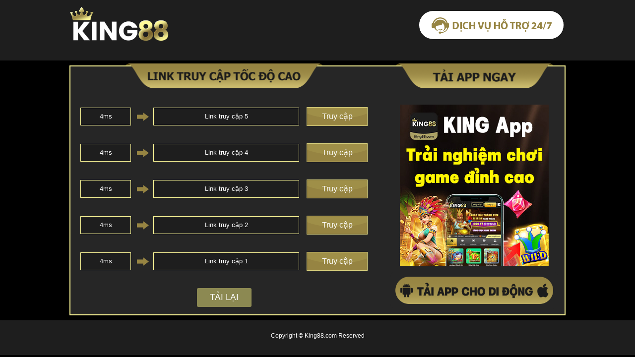

--- FILE ---
content_type: text/html; charset=utf-8
request_url: https://king88b.pages.dev/
body_size: 2332
content:
<!DOCTYPE html>
<html lang="en">
  <head>
    <meta charset="UTF-8">
    <meta name="viewport" content="width=device-width, initial-scale=1.0">
    <meta http-equiv="X-UA-Compatible" content="ie=edge">
    <meta name="Description" content="King88 Nhà cái trực tuyến tốt nhất hiện nay, bạn có thể tin tưởng." />
    <link rel="icon" href="images/index/favicon.ico">
	<link rel="apple-touch-icon" sizes="144x144" href="icon.png">
    <title>King88 Nhà cái trực tuyến tốt nhất hiện nay, bạn có thể tin tưởng.</title>
<link rel="stylesheet" href="js/bootstrap.min.css">
    <link rel="stylesheet" href="js/all.min.css">
    <link rel="stylesheet" href="css/style.css">
    <script src="js/vue.min.js"></script>
    <script src="js/jquery.min.js"></script>
  </head>
<body>
  <div id="app">
    <div id="header">
      <div class="hBox clearfix">
        <div class="logo">
          <a href="index.html">
            <img src="images/index/logo.png" alt="">
          </a>
        </div>
        <div class="hIm02">
          <a :href="kefuUrl" target="_blank">
            <img src="images/index/h_img02.png" alt="">
          </a>
        </div>
      </div>
    </div>
    <div class="sjbdmap">
      <div id="carouselExampleControls" class="carousel slide" data-ride="carousel">
        <div class="carousel-inner">
          <div class="carousel-item active">
            <a href="https://king88301vn.pages.dev" target="_blank">
              <img src="images/banner/banner1.jpg" style="width: 100%" alt="">
            </a>
          </div>
          <div class="carousel-item">
            <a href="https://king88301vn.pages.dev" target="_blank">
              <img src="images/banner/banner2.jpg" style="width: 100%" alt="">
            </a>
          </div>
          <div class="carousel-item">
            <a href="https://king88301vn.pages.dev" target="_blank">
              <img src="images/banner/banner3.jpg" style="width: 100%" alt="">
            </a>
          </div>
          <div class="carousel-item">
            <a href="https://king88301vn.pages.dev" target="_blank">
              <img src="images/banner/banner4.jpg" style="width: 100%" alt="">
            </a>
          </div>
          <div class="carousel-item">
            <a href="https://king88301vn.pages.dev" target="_blank">
              <img src="images/banner/banner5.jpg" style="width: 100%" alt="">
            </a>
          </div>
            <div class="carousel-item">
              <a href="https://x88301vn.pages.dev" target="_blank">
                <img src="images/banner/x88.jpg" style="width: 100%" alt="" />
              </a>
            </div>
            <div class="carousel-item">
              <a href="https://hubet301vn.pages.dev" target="_blank">
                <img src="images/banner/hubet.jpg" style="width: 100%" alt="" />
              </a>
            </div>
            <div class="carousel-item">
              <a href="https://89bet301vn.pages.dev" target="_blank">
                <img src="images/banner/89bet.jpg" style="width: 100%" alt="" />
              </a>
            </div>
            <div class="carousel-item">
              <a href="https://cwin301vn.pages.dev" target="_blank">
                <img src="images/banner/cwin.jpg" style="width: 100%" alt="" />
              </a>
            </div>
            <div class="carousel-item">
              <a href="https://hello88301vn.pages.dev" target="_blank">
                <img src="images/banner/hello88.jpg" style="width: 100%" alt="" />
              </a>
            </div>
            <div class="carousel-item">
              <a href="https://win55301vn.pages.dev" target="_blank">
                <img src="images/banner/win55.jpg" style="width: 100%" alt="" />
              </a>
            </div>
          <!--<div class="carousel-item">
            <img src="images/banner/banner1.jpg" style="width: 100%" alt="">
          </div> -->
        </div>
      </div>
    </div>
    <div id="container">
      <div id="main">
        <div class="wrap clearfix">
          <div id="conts">
            <h2><img src="images/index/ttl01.png" alt=""></h2>
            <ul class="linkUl">
              <li class="li02" v-for="(item,index) in urls" :key="index">
                <span class="txt">{{item.second}}</span>
                <img src="images/index/icon.png" alt="">
                <span class="web">{{item.title}}</span>
                <a :href="item.url" target="_blank">Truy cập</a>
              </li>
            </ul>
            <div class="refresh pcbdmap">
              <a @click="refresh">TẢI LẠI</a>
            </div>
          </div>
          <div id="sideBar">
            <h2><img src="images/index/ttl02.png" alt=""></h2>
            <div class="inner clearfix">
              <div class="img-download-app">
                <img src="images/index/dla.png" alt="">
              </div>
              <div class="link-download-app">
                <div class="content webv">
                  <a @click="down" target="_blank">
                    <img src="images/index/down_btn.png" style="width: 100%">
                  </a>
                </div>
                <div class="content mobl">
                  <a @click="down" target="_blank">
                    <img src="images/index/footer-app_2.png" style="width: 125%;max-width:1080px;max-height:793px; margin: -50px -80px -15px; padding: 0;" alt="Click to download">
                  </a>
                </div>
              </div>
            </div>
          </div>
        </div>
      </div>
    </div>
    <div id="footer">
        <div class="fBox">
          <div class="fImg">
            <div class="btm-logo">
              <a href="https://x88301vn.pages.dev" target="_blank"
                ><img src="images/index/x88.png" alt="X88"
              /></a>
              <a href="https://hubet301vn.pages.dev" target="_blank"
                ><img src="images/index/hubet.png" alt="Hubet"
              /></a>
              <a href="https://89bet301vn.pages.dev" target="_blank"
                ><img src="images/index/89.png" alt="89bet"
              /></a>
              <a href="https://king88301vn.pages.dev" target="_blank"
                ><img src="images/index/KING.png" alt="King88"
              /></a>
              <a href="https://cwin301vn.pages.dev" target="_blank"
                ><img src="images/index/cwin.png" alt="Cwin"
              /></a>
              <a href="https://hello88301vn.pages.dev" target="_blank"
                ><img
                  class="img-btm-logo3"
                  src="images/index/hello88.png"
                  alt="Hello88"
              /></a>
              <a href="https://win55301vn.pages.dev" target="_blank"
                ><img src="images/index/win55.png" alt="Win55"
              /></a>
            </div>
          </div>
          <p>Copyright © King88.com Reserved</p>
        </div>
      </div>
    
    </div>

  <script>
        var app = new Vue({
            el: '#app',
            data: {
                timeHanlde:null,
                tim:0,
                 urls:[
                    {
                        url:"https://king88vn301.pages.dev",
                        title:"Link truy cập 1",
                        second:this.waitingText,
            time:0
                    },
                    {
                        url:"https://king88vn301.pages.dev",
                        title:"Link truy cập 2",
                        second:this.waitingText,
            time:0
                    },
                    {
                        url:"https://king88vn301.pages.dev",
                        title:"Link truy cập 3",
                        second:this.waitingText,
            time:0
                    },
                    {
                        url:"https://king88vn301.pages.dev",
                        title:"Link truy cập 4",
                        second:this.waitingText,
            time:0
                    },
                    {
                        url:"https://king88vn301.pages.dev",
                        title:"Link truy cập 5",
                        second:this.waitingText,
            time:0
                    },

                ],
                waitingText:"đang kiểm duyệt ",
                connectTimeout:"hết hạn",
                connectFail:'hết hạn',
                name:'king88.com',
                kefuUrl:"https://chat.ssrchat.com/service/ghiyxi",
        apkAppUrl:'https://14king88.com/DownloadApp/',
        pcUrl:'https://14king88.com/DownloadApp/',
        ios_step_1:'https://king88com.oss-accelerate.aliyuncs.com/king88.mobileconfig',
        ios_step_2:'https://czhan.oss-ap-northeast-1.aliyuncs.com/jump%20%282%29.mobileprovision'
            },
            mounted(){
                this.timeHanlde = setInterval(()=>{
                    this.tim++
                },100)
                for (var i =0;i<this.urls.length;i++){
                    this.send(this.urls[i].url,i)
                }
        setTimeout(()=>{
          this.sortList()
        },1000)
            },
            methods: {
        refresh() {
          this.tim = 0
          clearInterval(this.timeHanlde)
          this.timeHanlde = setInterval(() => {
            this.tim++
          }, 100)
          for (var i = 0; i < this.urls.length; i++) {
            this.send(this.urls[i].url, i)
          }
          setTimeout(() => {
            this.sortList()
          }, 1000)

        },
        sortOrder(filed, type = 'asc') {
          return (a, b) => {
            if (type === 'asc') return a[filed] > b[filed] ? 1 : -1;
            return a[filed] > b[filed] ? -1 : 1;
          }
        },
        sortList() {
          this.urls.sort(this.sortOrder('time', 'asc'))
        },
        send(url, index) {
          const _this = this
          $.ajax({
            type: 'get',
            url: url,
            dataType: 'jsonp',
            timeout: 1000,
            complete: function (res) {
              if (res.status == 200) {
                if (_this.tim > 5000) {
                  _this.urls[index].second = _this.connectTimeout
                } else {
                  _this.urls[index].second = _this.tim + 'ms'
                }
                _this.urls[index].time = _this.tim
              } else {
                _this.urls[index].second = _this.connectFail
                _this.urls[index].time = 999999
              }
            }
          })
        },
        down() {
          if (this.browserDetection() == 'PC') {
            window.location.href = this.pcUrl;
          } else {
            if(this.browserDetection() == 'iphone' || this.browserDetection() == 'ipad'){
              window.location.href = this.ios_step_1
              setTimeout(()=>{
                window.location.href = this.ios_step_2
              },2000)
            }else{
              window.location.href = this.apkAppUrl;
            }
          }

        },
        
        browserDetection() {
          var userAgent = window.navigator.userAgent.toLowerCase();
          var browser = null;
          if (userAgent.match(/ipad/i)) {
            browser = 'ipad';
          } else if (userAgent.match(/iphone os/i)) {
            browser = 'iphone';
          } else if (userAgent.match(/midp/i)) {
            browser = 'midp'
          } else if (userAgent.match(/rv:1.2.3.4/i)) {
            browser = 'rv:1.2.3.4';
          } else if (userAgent.match(/ucweb/i)) {
            browser = 'ucweb';
          } else if (userAgent.match(/android/i)) {
            browser = 'android';
          } else if (userAgent.match(/windows ce/i)) {
            browser = 'windowsCe';
          } else if (userAgent.match(/windows mobile/i)) {
            browser = 'windowsMobile';
          } else {
            browser = 'PC'
          }
          return browser;
        }
      }
        })
  </script>
    <script src="https://cdnjs.cloudflare.com/ajax/libs/jquery/3.5.1/jquery.min.js"></script>
    <script src="https://cdnjs.cloudflare.com/ajax/libs/popper.js/1.16.1/umd/popper.min.js"></script>
    <script src="https://cdnjs.cloudflare.com/ajax/libs/twitter-bootstrap/4.6.0/js/bootstrap.min.js"></script>
</body>

</html>

--- FILE ---
content_type: text/css; charset=utf-8
request_url: https://king88b.pages.dev/css/style.css
body_size: 1526
content:
* {
  margin: 0;
  padding: 0;
  box-sizing: border-box;
}

body {
  font-family: "Roboto", sans-serif;
  line-height: 15px;
  color: #fff;
  background-color: #000000 !important;
}
a {
  color: #fff;
  text-decoration: none;
  display: block;
}
ul li {
  list-style: none;
}

.clearfix:after {
  content: ".";
  display: block;
  height: 0;
  clear: both;
  visibility: hidden;
}
/*---------------index--------------*/
.sjbdmap {
  display: none;
}
@media (max-width: 768px) {
  .sjbdmap {
    display: block !important;
    margin-bottom: 10px;
  }
  .webv {
    display: none !important;
  }
}

.pcbdmap {
  display: none;
}
@media (min-width: 768px) {
  .pcbdmap {
    display: block !important;
  }
  .mobl {
    display: none !important;
  }
  .btm-logo {
    display: none !important;
  }
}

#app {
  flex: 1;
  display: flex;
  flex-direction: column;
}
#container {
  flex: 1;
  display: flex;
  flex-direction: column;
}

#main {
  flex: 1;
  max-height: 100%;
}
#header {
  margin-bottom: 10px;
  padding: 0 0 22px;
  background-color: #1e1e1e;
}

#header .hInner {
  margin: 0 auto;
  width: 1000px;
}

#header .hInner h1 {
  float: left;
  color: #262626;
  font-size: 14px;
  font-weight: normal;
}

#header .hInner h1 span {
  color: #fe8f21;
  font-weight: bold;
}

#header .hInner ul {
  float: right;
}

#header .hInner li {
  margin-left: 10px;
  float: left;
  color: #4d4d4d;
  font-size: 14px;
}

#header .hInner li a {
  margin-right: 3px;
  color: #a6805c;
  font-size: 13px;
}

#header .hInner li:last-child a {
  margin-right: 0;
}

#header .hInner li a:hover {
  color: #ff0;
}

#header .hBox {
  width: 1000px;
  margin: 0 auto;
  display: flex;
  align-items: center;
  justify-content: space-between;
}

#header .logo img {
  display: block;
  width: 200px;
}

#header .hIm01 {
  margin: 6px 0 0;
  float: left;
  position: relative;
  color: #ffff96;
  font-size: 24px;
  line-height: 28px;
  text-align: center;
}

#header .hIm01 img,
#header .hIm02 img {
  display: block;
}

#header .hIm02 {
  display: flex;
  justify-content: flex-end;
  width: 100%;
}

#header .hIm02 a {
  background-color: #fff;
  border-radius: 35px;
}

#main {
  padding: 22px 13px 0 20px;
  width: 1000px;
  margin: 0 auto 10px;
  position: relative;
  border: 2px solid #fef998;
  background-color: #262626;
}

#main #conts {
  width: 579px;
  float: left;
  position: relative;
  padding-top: 60px;
}
#main h2 {
  margin-bottom: 17px;
  text-align: center;
  position: absolute;
  top: -28px;
  left: 50%;
  transform: translateX(-50%);
}
#conts .linkUl li {
  margin-bottom: 35px;
  overflow: hidden;
  zoom: 1;
}

#conts .linkUl li span {
  margin: 1px 10px 0 0;
  padding: 0 3px;
  line-height: 34px;
  float: left;
  width: 294px;
  color: #fff;
  font-size: 13px;
  background-color: #1e1e1e;
  border: 1px solid #fef998;
  text-align: center;
}

#conts .linkUl li .txt {
  width: 102px;
  text-align: center;
}

#conts .linkUl li img {
  margin: 11px 9px 0 2px;
  display: block;
  float: left;
}

#conts .linkUl li a {
  width: 123px;
  display: block;
  float: right;
  color: #fff;
  font-size: 16px;
  line-height: 38px;
  text-align: center;
  background: url(../images/index/bg02.png) no-repeat;
}

#conts .linkUl li a:hover {
  color: #ff0;
}

#main #conts .refresh {
  margin: 0 auto;
  width: 110px;
}

#main #conts .refresh a {
  color: #fff;
  font-size: 17px;
  line-height: 38px;
  text-align: center;
  display: block;
  margin-bottom: 15px;
  background: #8c8952;
  border-radius: 3px;
}

#main #conts .refresh a:hover {
  color: #8a8753;
  background: linear-gradient(to right, #e8e38c 0%, #e8e38c 100%);
  cursor: pointer;
}

#main #conts .btm {
  color: #b97048;
  font-size: 14px;
  text-align: center;
}

#main #sideBar {
  padding-top: 55px;
  width: 338px;
  float: right;
  position: relative;
}

#main #sideBar h2 {
  margin-bottom: 17px;
  text-align: center;
}

#main #sideBar .inner {
  position: relative;
  z-index: 1;
  display: flex;
  align-items: center;
  justify-content: center;
  flex-direction: column;
}

#main #sideBar .inner .imgBox {
  float: left;
}

#main #sideBar .img {
  position: relative;
}

#main #sideBar .img img {
  position: absolute;
  top: -10px;
  left: 11px;
}
#footer {
  display: flex;
  align-items: end;
  text-align: center;
  clear: both;
  background-color: #1e1e1e;
  border-top: 1px solid #1e1e1e;
}
#footer .fBox {
  width: 1001px;
  margin: 0 auto;
  padding: 10px;
}

#footer .fNavi li {
  margin: 0 10px;
  display: inline-block;
}

#footer .fNavi li a {
  color: #825c48;
}

#footer .fNavi li a:hover {
  color: #ff0;
}

#footer p {
  margin-top: 7px;
  color: #ffffff;
  font-size: 12px;
  line-height: 2.2;
}

.box-redirect {
  padding: 0px 13px 0 20px !important;
}

.link-download-app {
  padding: 0px;
  position: relative;
  overflow: hidden;
  margin-top: 12px;
}
.link-download-app .content {
  position: relative;
  background-color: #262626;
  padding: 10px;
  text-align: center;
  z-index: 2;
}

.link-download-app,
.link-download-app .content {
  border-radius: 10px;
}

@media screen and (max-width: 1024px) {
  #main,
  #header .hBox,
  #header .hInner,
  #footer .fBox {
    max-width: 100%;
  }
}

@media screen and (max-width: 1023.98px) {
  html,
  body {
    overflow-x: hidden;
  }

  #container {
    width: 100%;
    padding-left: 10px;
    padding-right: 10px;
  }

  #main #sideBar h2,
  .img-download-app {
    display: none;
  }

  #main #conts {
    width: 100%;
  }

  #main #conts:before {
    border: none;
  }

  #header .logo img {
    width: 250px;
  }

  #conts .linkUl li {
    display: flex;
    align-items: center;
    justify-content: center;
    margin-bottom: 10px;
  }

  #main #sideBar {
    width: 100%;
    padding: 0 0 20px;
  }

  .link-download-app {
    margin-top: 0;
    width: 100%;
  }

  .link-download-app::before {
    height: 1125%;
  }

  #header .hInner h1 {
    font-size: 20px;
    padding: 10px;
    text-align: center;
  }

  #conts .linkUl li span {
    padding: 7px;
    font-size: 24px;

    width: 50%;
  }

  #conts .linkUl li a {
    height: 50px;
    background-size: cover;
    font-size: 22px;
  }

  #conts .linkUl li .txt,
  #conts .linkUl li a {
    width: 20%;
  }

  #footer p {
    font-size: 20px;
  }

  .link-download-app .content {
    padding: 20px;
  }
}

@media screen and (max-width: 767.98px) {
  #header .logo {
    width: 40%;
    height: 40%;
  }
  #header {
    padding: 0px !important;
  }

  #header .hIm02 {
    width: 40%;
    position: absolute;
    right: 10px;
  }

  #header .logo img {
    width: 100%;
  }

  #header .hIm02 a,
  #header .hIm02 a img {
    width: 100%;
  }

  #conts h2 img {
    width: 300px;
  }

  #conts .linkUl li span,
  #conts .linkUl li a {
    font-size: 14px;
    padding: 0;
  }

  #conts .linkUl li a {
    height: 37px;
  }
  #main2 #sideBar {
    width: 100%;
    padding: 0 0 20px;
  }

  .link-download-app {
    margin-top: 0;
    width: 100%;
  }
  .link-download-app::before {
    height: 700%;
  }

  .link-download-app .content {
    padding: 10px;
  }

  #main #conts {
    padding-top: 20px;
  }
  #footer p {
    font-size: 16px;
  }
  /*.footerphoto {
		width: 150%;
		max-width: 375px;
		height: 325px;
		margin: -50px -80px -15px;
		padding: 0;
	}*/
}

.btm-logo {
  display: grid;
  grid-template-columns: repeat(4, 1fr);
  gap: 12px;
  justify-items: center;
  align-items: center;
}

.btm-logo a {
  height: 30px;
  display: flex;
  justify-content: center;
  align-items: stretch;
}

.btm-logo img {
  max-width: 100%;
  max-height: 100%;
  object-fit: contain;
  display: block;
}

.btm-logo img[alt="X88"],
.btm-logo img[alt="Cwin"] {
  max-width: 80% !important;
}

.btm-logo img[alt="Hubet"],
.btm-logo img[alt="Win55"] {
  max-width: 90% !important;
}
.btm-logo img[alt="King88"] {
  margin-top: -4px;
}

.btm-logo img[alt="Hello88"] {
  max-width: 100%;
  margin-top: 7px !important;
}
